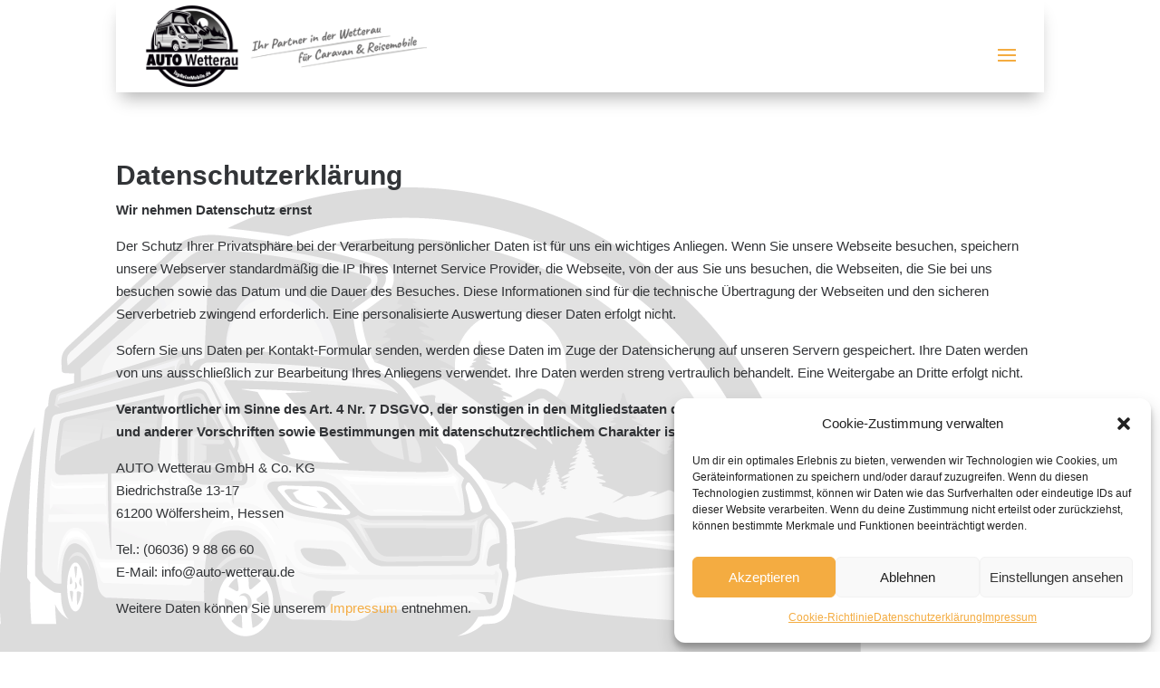

--- FILE ---
content_type: text/css
request_url: https://www.top-reisemobile.de/wp-content/themes/Wohnmobile-Wetterau/style.css?ver=4.27.4
body_size: 50
content:
/*top-reisemobile · mooveo wetterau Template
 Theme URI: 
 Description: Child-Theme von Divi
 Author: in2.Medienagentur
 Author URI: http://www.in2-medien.de
 Template: Divi
 Version: 1.0
 License: GNU General Public License v2 or later
 License URI: http://www.gnu.org/licenses/gpl-2.0.html
 Tags: Theme Name Child Theme
*/

/*
You can start adding your own styles here. Use !important to overwrite styles if needed. */

